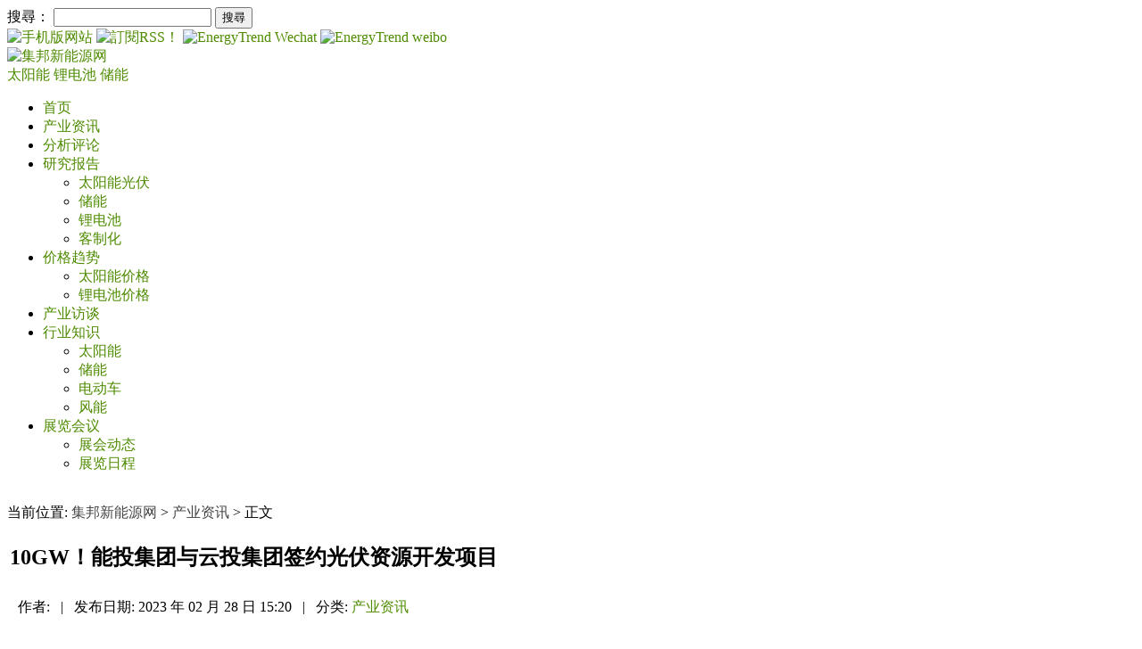

--- FILE ---
content_type: text/html; charset=UTF-8
request_url: https://www.energytrend.cn/news/20230228-121822.html
body_size: 13837
content:
<!DOCTYPE html>
<head>
	            <meta http-equiv="Content-Type" content="text/html; charset=utf-8">
        <title>10GW！能投集团与云投集团签约光伏资源开发项目_集邦新能源网</title>
        <meta name="keywords" content="光伏并网,光伏装机容量,光伏项目">
        <meta name="description" content="2月27日，能投集团与云投集团共同举办1000万千瓦光伏资源开发建设合作签约仪式。由能投集团所属绿能集团与云投集团组建的云南绿能新能源开发有限公司作为签约主体，与楚雄、文山、曲靖、西双版纳、临沧、怒江、保山等7个州市签署战略合作协议，首批总装机容量400万千瓦的64个项目力争年内开工、年内建成、年内..." />
        <link rel="shortcut icon" href="/favicon.ico" />
        <link rel="alternate" type="application/rss+xml" title="集邦新能源网-RSS" href="/rss.xml">
        <link rel="stylesheet" href="/wp-content/themes/twentytwelve/style.css" type="text/css">
    	<meta name="applicable-device" content="pc">

        
        	
		
    
    

                        <link rel="alternate" media="only screen and (max-width: 640px)" href="https://m.energytrend.cn/news/20230228-121822.html"/>
            <meta name="mobile-agent" content="format=html5;url=https://m.energytrend.cn/news/20230228-121822.html" />
            
    	
	<script async src="https://pagead2.googlesyndication.com/pagead/js/adsbygoogle.js?client=ca-pub-1991057826427406" crossorigin="anonymous"></script>

    <!-- 載入Jquery -->
    <script src="https://www.energytrend.cn/wp-content/themes/twentytwelve/js/jquery-3.2.1.min.js"></script>
    <script type="text/javascript">
        getUserHeader();
        /*
         * 取得使用者header
         * @return [type] [description]
         */
        function getUserHeader()
        {
            $.ajax({
                url: "/user/header",
                success: function(data){
                    $('#user_header').html(data);
                },
                error: function(xhr,status,error){
                    console.log(error);
                }
            });
        }
    </script>
	
	<!--GAM-->
         <script async src="https://securepubads.g.doubleclick.net/tag/js/gpt.js" crossorigin="anonymous"></script>
    <script>
        window.googletag = window.googletag || {cmd: []};
        googletag.cmd.push(function() {
            googletag.defineSlot('/23101350658/ET_CN_PC_All_H1_728x90', [728, 90], 'div-gpt-ad-1723192592557-0').setCollapseEmptyDiv(true).addService(googletag.pubads());
            googletag.defineSlot('/23101350658/ET_CN_PC_All_H2_300x250', [300, 250], 'div-gpt-ad-1723192629151-0').setCollapseEmptyDiv(true).addService(googletag.pubads());
            googletag.defineSlot('/23101350658/ET_CN_PC_IDX_H3_300x50', [300, 50], 'div-gpt-ad-1723192652047-0').setCollapseEmptyDiv(true).addService(googletag.pubads());
            googletag.defineSlot('/23101350658/ET_CN_PC_IDX_H4_300x50', [300, 50], 'div-gpt-ad-1723192673825-0').setCollapseEmptyDiv(true).addService(googletag.pubads());
            googletag.defineSlot('/23101350658/ET_CN_PC_H5_300x168', [300, 168], 'div-gpt-ad-1723192695116-0').setCollapseEmptyDiv(true).addService(googletag.pubads());
            googletag.defineSlot('/23101350658/ET_CN_PC_L01_150x75', [150, 75], 'div-gpt-ad-1723192717863-0').setCollapseEmptyDiv(true).addService(googletag.pubads());
            googletag.defineSlot('/23101350658/ET_CN_PC_L02_150x75', [150, 75], 'div-gpt-ad-1723192750367-0').setCollapseEmptyDiv(true).addService(googletag.pubads());
            googletag.defineSlot('/23101350658/ET_CN_PC_L03_150x75', [150, 75], 'div-gpt-ad-1723192771307-0').setCollapseEmptyDiv(true).addService(googletag.pubads());
            googletag.defineSlot('/23101350658/ET_CN_PC_L04_150x75', [150, 75], 'div-gpt-ad-1723192792288-0').setCollapseEmptyDiv(true).addService(googletag.pubads());
            googletag.defineSlot('/23101350658/ET_CN_PC_L05_150x75', [150, 75], 'div-gpt-ad-1723192812420-0').setCollapseEmptyDiv(true).addService(googletag.pubads());
            googletag.defineSlot('/23101350658/ET_CN_PC_L06_150x75', [150, 75], 'div-gpt-ad-1723192833573-0').setCollapseEmptyDiv(true).addService(googletag.pubads());
            googletag.defineSlot('/23101350658/ET_CN_PC_L07_150x75', [150, 75], 'div-gpt-ad-1723192856708-0').setCollapseEmptyDiv(true).addService(googletag.pubads());
            googletag.defineSlot('/23101350658/ET_CN_PC_L08_150x75', [150, 75], 'div-gpt-ad-1723192878329-0').setCollapseEmptyDiv(true).addService(googletag.pubads());
            googletag.defineSlot('/23101350658/ET_CN_PC_L09_150x75', [150, 75], 'div-gpt-ad-1723192899178-0').setCollapseEmptyDiv(true).addService(googletag.pubads());
            googletag.defineSlot('/23101350658/ET_CN_PC_L10_150x75', [150, 75], 'div-gpt-ad-1723192920211-0').setCollapseEmptyDiv(true).addService(googletag.pubads());
            googletag.defineSlot('/23101350658/ET_CN_PC_L11_150x75', [150, 75], 'div-gpt-ad-1723192943530-0').setCollapseEmptyDiv(true).addService(googletag.pubads());
            googletag.defineSlot('/23101350658/ET_CN_PC_L12_150x75', [150, 75], 'div-gpt-ad-1723192963416-0').setCollapseEmptyDiv(true).addService(googletag.pubads());
            googletag.defineSlot('/23101350658/ET_CN_PC_Contact_Bottom01_728x90', [728, 90], 'div-gpt-ad-1759197818208-0').setCollapseEmptyDiv(true).addService(googletag.pubads());
            googletag.pubads().enableSingleRequest();
            googletag.enableServices();
        });
    </script>
</head>

<body>

<div id="page" class="hfeed site">
    <header id="masthead" class="site-header" role="banner">
        <!--   最頂層    -->
        <div class="tipbar">
            <div class="tip">
                <form role="search" method="get" id="searchform" action="/">
                    <div class="search"><label class="screen-reader-text" for="s">搜尋：</label>
                        <input type="text" value="" name="s" id="s" />
                        <input type="submit" id="searchsubmit" value="搜尋" />
                    </div>
                </form>
                <a href="//m.energytrend.cn" target="_blank" rel="nofollow">
                    <img class="social" src="/wp-content/themes/twentytwelve/images/phone.gif" width="24" height="24" title="手机版网站" alt="手机版网站">
                </a>
                <!-- 增加RSS by Nick 20161216 -->
                <a href="/rss.xml" target="_blank" rel="nofollow">
                    <img class="social" src="/wp-content/themes/twentytwelve/images/btn_color_rss_24x24.gif" title="訂閱RSS！" alt="訂閱RSS！"/>
                </a>
                <a href="/wechat" target="_blank" rel="nofollow">
                    <img class="social" src="/wp-content/themes/twentytwelve/images/icon_wechat.gif" width="24" height="24" title="EnergyTrend Wechat" alt="EnergyTrend Wechat">
                </a>
                <a href="//weibo.com/energytrend" target="_blank" rel="nofollow">
                    <img class="social" src="/wp-content/themes/twentytwelve/images/icon_weibo.png" width="24" height="24" title="weibo" alt="EnergyTrend weibo">
                </a>
                <div id="user_header"></div>
            </div>
        </div>

        <!--- Logo   -->
        <hgroup>
            <div class="logobar">
                <a class="float-left" href="/" title="集邦新能源网" rel="home">
                    <img src="/wp-content/themes/twentytwelve/images/logo.svg" alt="集邦新能源网" title="集邦新能源网" width="282" height="65" >
                </a>
                <div class="icon-bg"><!--ET-104 將電動車(ev)隱藏更換為儲能(storage)並把儲能與鋰電池的文章分開搜尋 @Maxwu-->
                        <a href="/solars/" title="太阳能光伏产业" rel="home" class="menu-pv">
                            太阳能
                        </a>
                        <a href="/battery/" title="锂电池产业" rel="home" class="menu-battery">
                            锂电池
                        </a>
                        <a href="/storage/" title="储能产业" rel="home" class="menu-ev">
                            储能
                        </a>
                    </div>
                    <div id="ADTOP">
                                                </div>
                </div>
                <div id="ADTOP">
                                    </div>
            </div>
        </hgroup>

        <nav id="site-navigation" class="main-navigation" role="navigation">
            <div class="logobar">
                <div class="menu-menu-1-container"><ul id="menu-menu-1" class="nav-menu"><li id="menu-item-16157" class="menu-item menu-item-type-custom menu-item-object-custom menu-item-16157"><a href="/">首页</a></li>
<li id="menu-item-16152" class="menu-item menu-item-type-taxonomy menu-item-object-category current-post-ancestor current-menu-parent current-post-parent menu-item-16152"><a target="_blank" rel="noopener" href="https://www.energytrend.cn/news/">产业资讯</a></li>
<li id="menu-item-16154" class="menu-item menu-item-type-taxonomy menu-item-object-category menu-item-16154"><a target="_blank" rel="noopener" href="https://www.energytrend.cn/research/">分析评论</a></li>
<li id="menu-item-95442" class="menu-item menu-item-type-taxonomy menu-item-object-category menu-item-has-children menu-item-95442"><a target="_blank" rel="noopener" href="https://www.energytrend.cn/miservice/">研究报告</a>
<ul class="sub-menu">
	<li id="menu-item-101474" class="menu-item menu-item-type-custom menu-item-object-custom menu-item-101474"><a target="_blank" rel="noopener" href="/miservice/solars.html">太阳能光伏</a></li>
	<li id="menu-item-101475" class="menu-item menu-item-type-custom menu-item-object-custom menu-item-101475"><a target="_blank" rel="noopener" href="/miservice/energy-storage.html">储能</a></li>
	<li id="menu-item-107609" class="menu-item menu-item-type-custom menu-item-object-custom menu-item-107609"><a href="/miservice/battery-ev.html">锂电池</a></li>
	<li id="menu-item-101476" class="menu-item menu-item-type-custom menu-item-object-custom menu-item-101476"><a target="_blank" rel="noopener" href="/miservice/customize.html">客制化</a></li>
</ul>
</li>
<li id="menu-item-16153" class="menu-item menu-item-type-taxonomy menu-item-object-category menu-item-has-children menu-item-16153"><a target="_blank" rel="noopener" href="https://www.energytrend.cn/pricequotes/">价格趋势</a>
<ul class="sub-menu">
	<li id="menu-item-16159" class="menu-item menu-item-type-custom menu-item-object-custom menu-item-16159"><a target="_blank" rel="noopener" href="/solar-price.html">太阳能价格</a></li>
	<li id="menu-item-16160" class="menu-item menu-item-type-custom menu-item-object-custom menu-item-16160"><a target="_blank" rel="noopener" href="/battery-price.html">锂电池价格</a></li>
</ul>
</li>
<li id="menu-item-16151" class="menu-item menu-item-type-taxonomy menu-item-object-category menu-item-16151"><a target="_blank" rel="noopener" href="https://www.energytrend.cn/interview/">产业访谈</a></li>
<li id="menu-item-16161" class="menu-item menu-item-type-custom menu-item-object-custom menu-item-has-children menu-item-16161"><a target="_blank" rel="noopener" href="/knowledge/">行业知识</a>
<ul class="sub-menu">
	<li id="menu-item-16162" class="menu-item menu-item-type-custom menu-item-object-custom menu-item-16162"><a target="_blank" rel="noopener" href="/knowledge/solar.html">太阳能</a></li>
	<li id="menu-item-16163" class="menu-item menu-item-type-custom menu-item-object-custom menu-item-16163"><a target="_blank" rel="noopener" href="/knowledge/battery.html">储能</a></li>
	<li id="menu-item-16164" class="menu-item menu-item-type-custom menu-item-object-custom menu-item-16164"><a target="_blank" rel="noopener" href="/knowledge/ev.html">电动车</a></li>
	<li id="menu-item-16165" class="menu-item menu-item-type-custom menu-item-object-custom menu-item-16165"><a target="_blank" rel="noopener" href="/knowledge/windenergy.html">风能</a></li>
</ul>
</li>
<li id="menu-item-16156" class="menu-item menu-item-type-taxonomy menu-item-object-category menu-item-has-children menu-item-16156"><a target="_blank" rel="noopener" href="https://www.energytrend.cn/event/">展览会议</a>
<ul class="sub-menu">
	<li id="menu-item-16155" class="menu-item menu-item-type-taxonomy menu-item-object-category menu-item-16155"><a target="_blank" rel="noopener" href="https://www.energytrend.cn/show-report/">展会动态</a></li>
	<li id="menu-item-16166" class="menu-item menu-item-type-custom menu-item-object-custom menu-item-16166"><a target="_blank" rel="noopener" href="/event/list.html">展览日程</a></li>
</ul>
</li>
</ul></div>            </div>
        </nav>
    </header>
    <!-- #masthead -->
</div>


<div id="main" class="wrapper">

<!-- add by Shian 2017-06-08 -->
<style>
    a:link, a:visited, a:active {
        color: #4e8b00;
        text-decoration: none;
    }
    a.lang{
        background-color: #666;
        color: #FFF;
        margin-top: 3px;
        padding: 1px;
        font-size: 15px;
        margin-right: 6px;
        display: inline-block;
    }
    a.login-bar{
        padding: 3px 4px;
        margin: 3px;
        color: #ffffff;
        background-color: #7daf08;
    }
    a.login-name{
        margin: 6px;
    }
</style>

<div id="single" class="logobar">
	<div id="primary" class="site-content">
		<div id="content" role="main">
			<!-- /23101350658/ET_CN_PC_All_H1_728x90 -->
            <div id='div-gpt-ad-1723192592557-0' style='min-width: 728px; min-height: 90px;'>
                <script>
                    googletag.cmd.push(function() { googletag.display('div-gpt-ad-1723192592557-0'); });
                </script>
            </div>
            <br/>

							当前位置: <a style="color:#444444;" href="/">集邦新能源网</a> > <a style="color:#444444;" href="/news/">产业资讯</a> > 正文
						<div class="newstop"></div>
			
				


<article id="post-121822" class="post-121822 post type-post status-publish format-standard has-post-thumbnail hentry category-news tag-2338 tag-10851 tag-10915">

    <div class="content">
        
        <!-- 文章 header -->
        <header class="entry-header">
            <table>
                <tr> <!-- 文章標題 -->
                    <td class="maintitle">
                        <h1 class="entry-title">
			<!--
                            <a href="https://www.energytrend.cn/news/20230228-121822.html" title="10GW！能投集团与云投集团签约光伏资源开发项目" rel="bookmark">
                                10GW！能投集团与云投集团签约光伏资源开发项目                            </a>
			-->
                        	10GW！能投集团与云投集团签约光伏资源开发项目                        </h1>
                    </td>
                </tr>
                <tr> <!-- 文章相關資訊 -->
                    <td style="padding:7px 0;position:relative;">
                        <span class="head" style="margin-left:10px;">作者:</span>
                        <span class="body"></span>
                        <span style="padding:0 8px;">|</span>
                        <span class="head">发布日期:</span>
                        <span class="body newsdate">2023 年 02 月 28 日 15:20 </span>
                        <span style="padding:0 8px;">|</span>
                        <span class="head">分类:</span>
                        <span class="body">
                                                                                                                                    <a title="更多产业资讯分類文章" 
                                        href="https://www.energytrend.cn/news/">
                                        产业资讯                                    </a>
                                                                                                                        </span>
                                                <span class="body" id="edlink" style="display:none">
                            <a class="edit" href="/wp-admin/post.php?action=edit&post=121822">Edit</a>
                        </span>
                                            </td>
                </tr>
            </table>
        </header>

        <!-- 分隔線 -->
        <div>
            <img src="/wp-content/themes/twentytwelve/images/title_bar.gif" width="650px" height="4" style="width:100%;">
        </div>

                    <!-- 文章內容 -->
            <div class="entry-content">
                
                <div class="indent">
                    
                    <p>2月27日，能投集团与云投集团共同举办1000万千瓦光伏资源开发建设合作签约仪式。由能投集团所属绿能集团与云投集团组建的云南绿能新能源开发有限公司作为签约主体，与楚雄、文山、曲靖、西双版纳、临沧、怒江、保山等7个州市签署战略合作协议，首批总装机容量400万千瓦的64个项目力争年内开工、年内建成、年内并网。该项目总投资近500亿元，全容量投产后年发电量约130亿千瓦时，可减少二氧化碳排放1010万吨。省政府副秘书长、省国资委党委书记、主任黄小荣，省国资委党委委员、副主任谢曙光，省能源局党组成员、副局长乔国新，能投集团党委书记、董事长胡均，云投集团党委书记、董事长邱录军等出席仪式，能投集团总裁谢一华主持仪式。</p> <p><img decoding="async" fetchpriority="high" class="aligncenter size-full wp-image-121824" src="https://img.energytrend.cn/wp-content/uploads/2023/02/能投集团与云投集团签约光伏资源开发项目.jpg" alt="10GW！能投集团与云投集团签约光伏资源开发项目" width="640" height="425" /></p> <p><strong>签约仪式</strong></p> <p>黄小荣代表省政府、省国资委对合作协议的成功签约表示热烈祝贺。他表示，能源是全省经济社会发展的基础和重要支撑，省委、省政府高度重视、立足长远、统筹谋划全省能源产业发展。能投集团、云投集团牢记践行“能源的饭碗必须端在自己手里”，认真贯彻落实省委、省政府关于能源产业发展的决策部署，1000万千瓦光伏项目正式签署投资开发合作协议标志着全省能源产业发展取得新的重大进展，绿色能源合理有序开发取得新的重大突破。希望能投集团、云投集团进一步加强协同联动，系统谋划项目建设，细化方案措施，优化建设时序，提高建设管理能力，加快推进前期工作，尽快实现项目开工建成投产。</p> <p>胡均表示：由能投集团统筹推进1000万千瓦光伏资源开发建设，是省委、省政府和省国资委支持能投集团做强做优绿色能源产业、勇担云南绿色能源产业发展主力军的重大部署。1000万千瓦光伏项目的签约落地，对逐步缓解全省电力供需紧张形势、加快省属企业新能源产业发展、促进地方经济社会发展具有重要现实意义。能投集团将深入践行“国之大者”，端牢“能源饭碗”，主动扛起能源保供重任，按照“谋划一批、签约一批、落地一批”原则，严守国土规划红线、生态保护底线、资源利用上线，加强与各州市相关部门的协调配合，高位统筹推动项目早建成、早投产、早见效，为全省经济社会高质量发展贡献国企力量。</p> <p>邱录军表示：云投集团始终坚决贯彻落实省委、省政府重大战略部署，主动融入全省发展大局，本次合作协议的签署是云投集团融入现代产业体系构建、加大实体产业培育的重要举措。云投集团将充分调动资金、管理、技术、人才等方面的优势资源，与能投集团及各州市政府通力合作、紧密协同，在光伏资源开发、落实“双碳”目标等领域创新合作模式，加快全省光伏电站建设，构建互利共赢的新局面，支撑全省绿色能源优势产业发展，保障全省能源安全，为云南省经济社会发展贡献力量。</p> <p>乔国新表示：1000万千瓦光伏项目资源的落地是全省能源领域共同深入贯彻习近平总书记关于能源工作系列重要批示指示精神，全面落实“四个革命、一个合作”能源安全新战略及省委“3815”战略发展目标和绿色能源强省建设的具体行动，也是各方勠力同心、携手共赢、推动全省能源行业高质量发展的重要举措。省能源局与各州市能源局将持续服务好能投集团、云投集团，高效统筹全省光伏资源开发，加强与各州市相关部门的协调和要素保障部门的协同，做深、做实、做细项目前期工作和入库工作，认真落实好项目的精准推进，全力以赴推动项目尽快落地投产。</p> <p>来源：云南省能源投资集团</p>                 </div>

                            </div>
            </div>
</article>
<!-- #post -->
<script>
    jQuery.post('/wp-admin/admin-ajax.php', {
        'action': 'check_editor_cookie'
    }, function(data) {
        if (data['status'] == "1")
            jQuery('#edlink').show();
    }, 'json');
</script>

<script type="text/javascript">
    var defaultImgPath = "/wp-content/themes/twentytwelve/images/space_default.gif";

    //your code to be executed after 1 second
    $("div.indent img").one("load", function() {
        // do stuff
    }).each(function() {
        if(this.src.includes(defaultImgPath)){
            $(this).attr('width', 0);             // 寬度變 0
            $(this).attr('height', 0);            // 高度變 0
        }
    });
</script>
	          <!-- 文章分享、在線投稿、轉寄、列印、關鍵字 -->
	          	<div class="content_rss" style="clear:both;">
	            	<!--<img alt="announcements" src="/announcements_icon.gif" style="vertical-align: middle;">
	            	<a href="/announcements" target="_blank" rel="nofollow">在线投稿</a>&nbsp;&nbsp;&nbsp;&nbsp;-->
					<!-- AddToAny BEGIN -->
					<div id="ckepop" style="float: left; width:100px; ">
                        <a class="a2a_dd" href="//www.addtoany.com/share" target="_blank" rel="nofollow">
                        	<img src="/wp-content/themes/twentytwelve/images/share_icon.jpg" width="88" height="24" border="0" alt="Share">
                        </a>
                    	<script>
                        	var a2a_config = a2a_config || {};
                            a2a_config.locale = "zh-CN";
                            a2a_config.num_services = 6;
                        </script>
                        <script async="" src="//static.addtoany.com/menu/page.js"></script>
                    </div>
					<!-- AddToAny END -->

	            	<!-- 關鍵字(限制在5個關鍵字, 太多會跑版) -->
	            	<div class="taglink">
	            		<a href="https://www.energytrend.cn/taxonomy/term/2338/" rel="tag">光伏并网</a>   <a href="https://www.energytrend.cn/taxonomy/term/10851/" rel="tag">光伏装机容量</a>   <a href="https://www.energytrend.cn/taxonomy/term/10915/" rel="tag">光伏项目</a>	            	</div>
	          	</div>
			
				<!-- 免責聲明_molly_201903 -->
				<div class="content_disclaimer">
                    <span>【免责声明】</span>
                    <ul>
                        <li>1、EnergyTrend-集邦新能源网」包含的内容和信息是根据公开资料分析和演释，该公开资料，属可靠之来源搜集，但这些分析和信息并未经独立核实。本网站有权但无此义务，改善或更正在本网站的任何部分之错误或疏失。</li>
                        <li>2、任何在「EnergyTrend-集邦新能源网」上出现的信息（包括但不限于公司资料、资讯、研究报告、产品价格等），力求但不保证数据的准确性，均只作为参考，您须对您自主决定的行为负责。如有错漏，请以各公司官方网站公布为准。</li>
                        <li>3、「EnergyTrend-集邦新能源网」信息服务基于"现况"及"现有"提供，网站的信息和内容如有更改恕不另行通知。</li>
                        <li>4、「EnergyTrend-集邦新能源网」尊重并保护所有使用用户的个人隐私权，您注册的用户名、电子邮件地址等个人资料，非经您亲自许可或根据相关法律、法规的强制性规定，不会主动地泄露给第三方。</li>
                    </ul>
                </div>
				<div class="content_disclaimer">
                    <span>【版权声明】</span>
                    <ul>
                        <li>「EnergyTrend-集邦新能源网」所刊原创内容之著作权属于「EnergyTrend-集邦新能源网」网站所有，未经本站之同意或授权，任何人不得以任何形式重制、转载、散布、引用、变更、播送或出版该内容之全部或局部，亦不得有其他任何违反本站著作权之行为。</li>
                    </ul>
                </div>	
				<!-- 免責聲明_molly_201903 -->
			
			

				<!-- 前後一頁相關文章 -->
								<div class="content_next">
					<nav class="nav-single set_text">
						<h3 class="assistive-text">Post navigation</h3>
						<!-- 前一篇文章 -->
												<span class="nav-previous">
							<a href="https://www.energytrend.cn/news/20230228-121803.html">
								<div class="row">
								   <div class="col-1 col-lg-1 col-md-1"><span class="meta-nav">←</span></div>
								   <div class="col-11 col-lg-11 col-md-11 p_line-height">又签59亿元！左手长单，右手扩产 上机数控光伏赛道“狂飙”</div>
									
								</div>
							</a>
						</span>
												<!-- 下一篇文章 -->
												<span class="nav-next">
							<a href="https://www.energytrend.cn/news/20230228-121823.html">
								<div class="row">
									 <div class="col-11 col-lg-11 col-md-11 p_line-height">总投资30亿！光伏玻璃巨头福莱特延伸布局碲化镉薄膜电池项目</div>
									 <div class="col-1 col-lg-1 col-md-1"><span class="meta-nav">→</span></div>
								</div>	
								
								
							</a>
						</span>
											</nav>
				</div>
				
<div id="comments" class="comments-area">

	
	
	
</div><!-- #comments .comments-area -->			 <!-- end of the loop. -->
			
			
			<!-- 相关推荐_Donna_20221124 -->
						<div class="article">
				<div id="tit">
					<div class="title"><span>相关推荐</span></div>
	          	</div>
															<div class="content img_line">
							<div class="entry-content_line ">
								<div class="img_frame">
									<a href="https://www.energytrend.cn/news/20251231-146325.html" title="干货满满！ETS 2026光储产业格局与发展趋势线上研讨会圆满举行！" target="_blank">
										<div class="img"><img width="300" height="175" src="https://img.energytrend.cn/wp-content/uploads/2025/12/光伏装机1-624x242.png" class="attachment-medium size-medium wp-post-image" alt="" style=""></div>
									</a>	
								</div>
								<div class="rightifo">
									<a href="https://www.energytrend.cn/news/20251231-146325.html" title="干货满满！ETS 2026光储产业格局与发展趋势线上研讨会圆满举行！" target="_blank">
										<h3 class="line-topic-h3">干货满满！ETS 2026光储产业格局与发展趋势线上研讨会圆满举行！</h3>
									</a>	
									<p class="line-topic-p">发布日期: 2025 年 12 月 31 日 14:26&nbsp;  
																					|&nbsp; 关键字: <a href="https://www.energytrend.cn/taxonomy/term/11488/" rel="tag">储能产品</a>,  <a href="https://www.energytrend.cn/taxonomy/term/10851/" rel="tag">光伏装机容量</a>																			</p>
								</div>
							</div>
						</div>
											<div class="content img_line">
							<div class="entry-content_line ">
								<div class="img_frame">
									<a href="https://www.energytrend.cn/news/20251211-146178.html" title="厦门分布式光伏+储能项目正式落地" target="_blank">
										<div class="img"><img width="300" height="175" src="https://img.energytrend.cn/wp-content/uploads/2021/04/拍信素材-192731674-xl-624x360.jpg" class="attachment-medium size-medium wp-post-image" alt="" style=""></div>
									</a>	
								</div>
								<div class="rightifo">
									<a href="https://www.energytrend.cn/news/20251211-146178.html" title="厦门分布式光伏+储能项目正式落地" target="_blank">
										<h3 class="line-topic-h3">厦门分布式光伏+储能项目正式落地</h3>
									</a>	
									<p class="line-topic-p">发布日期: 2025 年 12 月 11 日 16:57&nbsp;  
																					|&nbsp; 关键字: <a href="https://www.energytrend.cn/taxonomy/term/10806/" rel="tag">储能项目</a>,  <a href="https://www.energytrend.cn/taxonomy/term/10915/" rel="tag">光伏项目</a>																			</p>
								</div>
							</div>
						</div>
											<div class="content img_line">
							<div class="entry-content_line ">
								<div class="img_frame">
									<a href="https://www.energytrend.cn/news/20251205-146125.html" title="又一玩家离场！天洋新材终止两大光伏项目，并计划退出光伏胶膜业务" target="_blank">
										<div class="img"><img width="300" height="175" src="https://img.energytrend.cn/wp-content/uploads/2021/05/拍信素材-13852226-l-624x418.jpeg" class="attachment-medium size-medium wp-post-image" alt="" style=""></div>
									</a>	
								</div>
								<div class="rightifo">
									<a href="https://www.energytrend.cn/news/20251205-146125.html" title="又一玩家离场！天洋新材终止两大光伏项目，并计划退出光伏胶膜业务" target="_blank">
										<h3 class="line-topic-h3">又一玩家离场！天洋新材终止两大光伏项目，并计划退出光伏胶膜业务</h3>
									</a>	
									<p class="line-topic-p">发布日期: 2025 年 12 月 05 日 17:02&nbsp;  
																					|&nbsp; 关键字: <a href="https://www.energytrend.cn/taxonomy/term/10915/" rel="tag">光伏项目</a>																			</p>
								</div>
							</div>
						</div>
											<div class="content img_line">
							<div class="entry-content_line ">
								<div class="img_frame">
									<a href="https://www.energytrend.cn/news/20251118-145968.html" title="1500MW！山东电建三公司签约阿联酋绿色能源新项目" target="_blank">
										<div class="img"><img width="300" height="175" src="https://img.energytrend.cn/wp-content/uploads/2021/08/拍信素材-148763799-xl-624x416.jpg" class="attachment-medium size-medium wp-post-image" alt="" style=""></div>
									</a>	
								</div>
								<div class="rightifo">
									<a href="https://www.energytrend.cn/news/20251118-145968.html" title="1500MW！山东电建三公司签约阿联酋绿色能源新项目" target="_blank">
										<h3 class="line-topic-h3">1500MW！山东电建三公司签约阿联酋绿色能源新项目</h3>
									</a>	
									<p class="line-topic-p">发布日期: 2025 年 11 月 18 日 14:37&nbsp;  
																					|&nbsp; 关键字: <a href="https://www.energytrend.cn/taxonomy/term/10915/" rel="tag">光伏项目</a>																			</p>
								</div>
							</div>
						</div>
											<div class="content img_line">
							<div class="entry-content_line ">
								<div class="img_frame">
									<a href="https://www.energytrend.cn/news/20251113-145884.html" title="宁德时代90MWh项目全容量并网" target="_blank">
										<div class="img"><img width="300" height="175" src="https://img.energytrend.cn/wp-content/uploads/2021/04/拍信素材-8292396-xl-624x416.jpeg" class="attachment-medium size-medium wp-post-image" alt="" style=""></div>
									</a>	
								</div>
								<div class="rightifo">
									<a href="https://www.energytrend.cn/news/20251113-145884.html" title="宁德时代90MWh项目全容量并网" target="_blank">
										<h3 class="line-topic-h3">宁德时代90MWh项目全容量并网</h3>
									</a>	
									<p class="line-topic-p">发布日期: 2025 年 11 月 13 日 16:04&nbsp;  
																					|&nbsp; 关键字: <a href="https://www.energytrend.cn/taxonomy/term/10915/" rel="tag">光伏项目</a>,  <a href="https://www.energytrend.cn/taxonomy/term/10589/" rel="tag">宁德时代</a>																			</p>
								</div>
							</div>
						</div>
												</div>
			
			<!-- 相关推荐_Donna_20221124 -END-->
		</div><!-- #content -->
	</div><!-- #primary -->
<style>
	.widget_views li{
	    margin: 0;
	    list-style: none;
	    position: relative;
	    padding: 8px 5px;
	    border-bottom: dotted 1px #ccc;
	}
	.widget_views .pop-cl{
		clear: both;
	    display: block;
	}
	.widget_views ul li img {
	    margin: 0;
	    float: left;
	    height: auto;
	    max-width: 65px;
	    margin-right: 10px;
	}
	.widget_views li:hover{
		background-color: #F5F5F5;
	}
	.widget-area .widget {
	    margin-top: 0;
	    padding: 0;
	}

	div.textwidget div.content {
		background: url(/wp-content/themes/twentytwelve/images/sideright_bg.gif) repeat-x top;
	    margin-bottom: 15px;
	    margin-top: 10px;
	}
	div.textwidget div.content div.title {
	    line-height: 32px;
	    height: 32px;
	    color: #000;
	    font-size: 14px;
	    font-weight: bold;
	    margin-left: 8px;
	    margin-bottom: 8px;
	}
	div.textwidget div.content div.morelink {
	    float: right;
	    font-size: 12px;
	    font-weight: 100;
	    margin: 0px 3px 0 0;
	}
	div.textwidget div.content div.img {
	    margin: 0px 10px 0px 0;
	    float: left;
	}
	div.textwidget div.content span {
    	font-size: 14px;
    	font-weight: bold;
	}
	div.textwidget div.content p {
    	font-size: 12px;
	}
</style>

	<div id="secondary" class="widget-area" role="complementary">
		<aside id="text-9" class="widget widget_text">			<div class="textwidget"><!--H2廣告版位-->
<!-- /23101350658/ET_CN_PC_All_H2_300x250 -->
<div id='div-gpt-ad-1723192629151-0' style='min-width: 300px; min-height: 250px;'>
  <script>
    googletag.cmd.push(function() { googletag.display('div-gpt-ad-1723192629151-0'); });
  </script>
</div></div>
		</aside><aside id="text-2" class="widget widget_text">			<div class="textwidget"><!--太陽能價格按鈕-->
<div class="banner"><a href="/solar-price.html" target="_blank" rel="noopener"><img src="/wp-content/themes/twentytwelve/images/price_solar.jpg" alt="太陽能價格" title="太陽能價格"></a></div></div>
		</aside><aside id="text-3" class="widget widget_text">			<div class="textwidget"><!--鋰電池價格按鈕-->
<div class="banner"><a href="/battery-price.html" target="_blank" rel="noopener"><img src="/wp-content/themes/twentytwelve/images/price_battery.jpg" alt="鋰電池價格" title="鋰電池價格"></a></div></div>
		</aside><aside id="text-26" class="widget widget_text">			<div class="textwidget"><!--儲能電子報banner-->
<!--<div class="banner"><a href="/newsletter/2370" target="_blank" rel="noopener"><img src="/wp-content/themes/twentytwelve/images/ET_Market-Report_BESS_CN_20200311.jpg"></a></div>-->
</div>
		</aside><aside id="text-4" class="widget widget_text">			<div class="textwidget"><!--鋰電池應用報告按鈕-->
<!--<div class="banner"><a href="/newsletter/2238" target="_blank" rel="noopener"><img src="/wp-content/themes/twentytwelve/images/ET_Market-Report_EV_CN_20200311.jpg"></a></div>--></div>
		</aside><aside id="text-5" class="widget widget_text">			<div class="textwidget">
<div class="content">
    <div class="title">价格趋势
        <div class="morelink">‧<a href="/pricequotes/">更多</a></div>
    </div>
    <div class="img">
        <a href="https://www.energytrend.cn/pricequotes/20260115-146415.html" title="硅料跌破60元预期增强，电池组件受成本强力支撑（1.14光伏价格）" target="_blank" rel="noopener">
            <img width="69" height="69" src="https://img.energytrend.cn/wp-content/uploads/2020/11/演示文稿1-150x150.png" class="attachment-110x69 size-110x69 wp-post-image" alt="" decoding="async" loading="lazy" />        </a>
    </div>
    <h3>
        <a href="https://www.energytrend.cn/pricequotes/20260115-146415.html" title="硅料跌破60元预期增强，电池组件受成本强力支撑（1.14光伏价格）" target="_blank" rel="noopener"> 硅料跌破60元预期增强，电池组件受成本强力支撑（1.14光伏价格）</a>
    </h3>
    <p>多晶硅供给端：当前硅料库存已突破50万吨大关，且仍处于累库通道。由于企业原有“反内卷”限产措施失效，叠加贸易商抛货增多，市场实际供应持续过剩。需求端：终端需求大幅下滑，成...<a class="detail" href="https://www.energytrend.cn/pricequotes/20260115-146415.html" target="_blank" rel="noopener">[详内文]</a></p>
</div></div>
		</aside><aside id="text-6" class="widget widget_text">			<div class="textwidget">
<div class="content">
    <div class="title">分析评论
        <div class="morelink">‧<a href="/research/">更多</a></div>
    </div>
    <div class="img">
        <a href="https://www.energytrend.cn/research/20260116-146456.html" title="参展、签单，阳光电源/晶澳/天合等近20家中企掘金中东市场" target="_blank" rel="noopener">
            <img width="69" height="69" src="https://img.energytrend.cn/wp-content/uploads/2021/04/拍信素材-225342908-l-150x150.jpeg" class="attachment-110x69 size-110x69 wp-post-image" alt="太阳能光伏" decoding="async" loading="lazy" />        </a>
    </div>
    <h3>
        <a href="https://www.energytrend.cn/research/20260116-146456.html" title="参展、签单，阳光电源/晶澳/天合等近20家中企掘金中东市场" target="_blank" rel="noopener"> 参展、签单，阳光电源/晶澳/天合等近20家中企掘金中东市场 </a>
    </h3>
    <p>集邦光储光储获悉，1月13日至15日，2026年中东世界未来能源峰会（WFES2026）在阿布扎比国家会展中心举办，晶澳储能、天合储能、东方日升、比亚迪储能、阳光电源、海...<a class="detail" href="https://www.energytrend.cn/research/20260116-146456.html" target="_blank" rel="noopener">[详内文]</a></p>
</div></div>
		</aside><aside id="text-8" class="widget widget_text">			<div class="textwidget"><!-- <a href="/announcements" target="_blank" rel="noopener"><img src="/wp-content/themes/twentytwelve/images/btn_announcements.png" width="145" height="37" alt="在线投稿" title="在线投稿"></a> -->
<a href="/wechat" target="_blank" rel="noopener"><img src="/wp-content/themes/twentytwelve/images/btn_wechat.png" width="145" height="37" alt="加入微信" title="加入微信"></a>
<a href="/miservice/" target="_blank" rel="noopener"><img src="/wp-content/themes/twentytwelve/images/report_solar.png" width="145" height="37" alt="光伏报告" title="光伏报告"></a>
<!-- <a href="/miservice/" target="_blank" rel="noopener"><img src="/wp-content/themes/twentytwelve/images/report_battery.png" width="145" height="37" alt="锂电池/电动车报告" title="锂电池/电动车报告"></a>--></div>
		</aside><aside id="text-17" class="widget widget_text">			<div class="textwidget"><div id="hostArticles" class="content"><div class="title">一周信息排行榜</div><div><ul class="weeklist"><li class='li0'><span>1</span><a href='https://www.energytrend.cn/pricequotes/20260115-146415.html' title='硅料跌破60元预期增强，电池组件受成本强力支撑（1.14光伏...' target='_blank' rel="noopener">硅料跌破60元预期增强，电池组件受成本强力支撑（1.14光伏...</a></li><li class='li1'><span>2</span><a href='https://www.energytrend.cn/news/20260115-146421.html' title='募资近14亿元，阿特斯加码美国光伏储能制造...' target='_blank' rel="noopener">募资近14亿元，阿特斯加码美国光伏储能制造...</a></li><li class='li2'><span>3</span><a href='https://www.energytrend.cn/news/20260115-146423.html' title='赴港上市！又2家锂电储能企业开年冲刺港股IPO...' target='_blank' rel="noopener">赴港上市！又2家锂电储能企业开年冲刺港股IPO...</a></li><li class='li3'><span>4</span><a href='https://www.energytrend.cn/news/20260115-146419.html' title='超70GWh！宁德时代/国科能源等4企储能项目迎新进展...' target='_blank' rel="noopener">超70GWh！宁德时代/国科能源等4企储能项目迎新进展...</a></li><li class='li4'><span>5</span><a href='https://www.energytrend.cn/news/20260115-146425.html' title='博达新能埃及4GW光伏基地投产...' target='_blank' rel="noopener">博达新能埃及4GW光伏基地投产...</a></li><li class='li5'><span>6</span><a href='https://www.energytrend.cn/news/20260115-146427.html' title='晶澳/国晟/亿晶，3家光伏企业发布2025年业绩预告...' target='_blank' rel="noopener">晶澳/国晟/亿晶，3家光伏企业发布2025年业绩预告...</a></li><li class='li6'><span>7</span><a href='https://www.energytrend.cn/news/20260116-146446.html' title='阳光电源/天合储能斩获超5GWh海外储能订单...' target='_blank' rel="noopener">阳光电源/天合储能斩获超5GWh海外储能订单...</a></li><li class='li7'><span>8</span><a href='https://www.energytrend.cn/news/20260116-146448.html' title='205亿！通威太阳能注资猛增...' target='_blank' rel="noopener">205亿！通威太阳能注资猛增...</a></li><li class='li8'><span>9</span><a href='https://www.energytrend.cn/news/20260116-146450.html' title='天合、通威分别成立新公司，注资均为1000万...' target='_blank' rel="noopener">天合、通威分别成立新公司，注资均为1000万...</a></li><li class='li9'><span>10</span><a href='https://www.energytrend.cn/research/20260116-146436.html' title='12月储能招标量突破50GWh，中标超47GWh...' target='_blank' rel="noopener">12月储能招标量突破50GWh，中标超47GWh...</a></li></ul></div></div></div>
		</aside>	</div><!-- #secondary -->
</div>

<style>
	#site-generator a{
		color: #FFF;
	}
	#footer {
		float:initial;
		margin: 24px auto 0 auto;
		width: 100%;
	    clear: both;
	    font-size: 12px;
	    font-size: 0.857142857rem;
	    line-height: 2;
		background-color: #f5f6f8;
		padding: 0;
		border: none;
	}
</style>

</div><!-- logobar -->
</div><!-- #main .wrapper -->

<footer id="footer" role="contentinfo">
    <!-- 相關連結 -->
    <div style="background-color:#505050; clear:both;">
		<div class="logobar footerLinks" id="site-generator" style="text-align:center;">
    		<p>
			    <span class="footer_link" ><a href="/aboutus" rel="nofollow">关于我们</a></span>
			    <span class="footer_link"><a href="/contact" rel="nofollow">联络我们</a></span>
			    <span class="footer_link"><a href="/advertise" rel="nofollow">广告服务</a></span>
			    <span class="footer_link"><a href="/FAQ" rel="nofollow">常见问题</a></span>
			    <span class="footer_link"><a href="/terms" rel="nofollow"> 使用条款</a></span>
			    <span class="footer_link"><a href="/privacy_policy" rel="nofollow">隐私权政策</a></span>
			    <span class="footer_link"><a href="/gm_agreement" rel="nofollow">会员条款</a></span>
        	</p>
        	<div>
        		<!--<script src="https://s19.cnzz.com/stat.php?id=2689555&web_id=2689555&show=pic1" language="JavaScript"></script>-->
        		&nbsp;© 2026 EnergyTrend, a Business Division of <a href="//www.trendforce.cn/" style="color:#4e8b00" rel="nofollow">TrendForce Corp.</a> All rights reserved
        	</div>
        	<div style="bottom:40px; width:1080px;margin: 0 auto; left:5px; position: left; clear:both;text-align: center; padding-top: 15px;">
			    <a href="//www.trendforce.cn" target="_blank" class="header_link" rel="nofollow">集邦TrendForce：</a>
			    <a href="//www.dramexchange.com/" target="_blank" class="footer_link" rel="nofollow">DRAMeXchange</a>
			    <a href="//www.dramx.com/" target="_blank" class="footer_link" rel="nofollow">DRAMX China</a>
			    <a href="//www.witsview.com" target="_blank" class="footer_link" rel="nofollow">WitsView</a>
			    <a href="//www.ledinside.cn/" target="_blank" class="footer_link" rel="nofollow">LEDinside</a>
			    <a href="/" target="_blank" class="footer_link">EnergyTrend</a>
			    <a href="//www.topology.com.cn/" target="_blank" class="footer_link" rel="nofollow">拓墣</a>
			</div>
			<div style="width:300px;margin:0 auto; padding:20px 0;">
		 		<a target="_blank" href="https://www.beian.gov.cn/portal/registerSystemInfo?recordcode=44030402006441" style="display:inline-block;text-decoration:none;height:20px;line-height:20px;" rel="nofollow">
					<img src="/wp-content/themes/twentytwelve/images/unnamed.png" style="float:left;"/>
					<p style="float:left;height:20px;line-height:20px;margin: 0px 0px 0px 5px; color:#939393;">粤公网安备 44030402006441号</p>
				</a>
		 	</div>
			<div style="clear: both; text-align: center; margin-top: 5px;">
			  	<a href="http://beian.miit.gov.cn" target="_blank" rel="nofollow">粤ICP备12036366号</a>
			</div>
   		</div>
    </div> <!-- END site-generator -->
</footer><!-- #footer -->

</div><!-- #page -->

<!-- 必加, 否則 admin bar 不會顯示 -->

<div id="fb-root"></div>
<!-- Global site tag (gtag.js) - Google Analytics -->
<script async src="https://www.googletagmanager.com/gtag/js?id=G-KNTMVXJ35S"></script>
<script>
 	window.dataLayer = window.dataLayer || [];
  	function gtag(){dataLayer.push(arguments);}
  	gtag('js', new Date());

  	gtag('config', 'G-KNTMVXJ35S');
</script>

<script type="text/javascript">
	// 加入我的最愛
	$("#bookmarkme").click(function() {
		var sAgent = navigator.userAgent.toLowerCase();

	    if(getIEVersion() != -1) { // IE
	      	window.external.AddFavorite(location.href,document.title);
	   	}else if(sAgent.indexOf("firefox") != -1) { // firefox
	      	alert('您的瀏覽器不支援此功能，請按' + (navigator.userAgent.toLowerCase().indexOf('mac') != - 1 ? 'Command/Cmd' : 'CTRL') + ' + D 將此頁加到我的最愛.');
	    }else{
	    	alert('您的瀏覽器不支援此功能，請按' + (navigator.userAgent.toLowerCase().indexOf('mac') != - 1 ? 'Command/Cmd' : 'CTRL') + ' + D 將此頁加到我的最愛.');
	    }
  	});

	// 判斷 IE 版本
	function getIEVersion()
	{
	  	var rv = -1;
	  	if (navigator.appName == 'Microsoft Internet Explorer'){
	  		var ua = navigator.userAgent;
	  		var re  = new RegExp("MSIE ([0-9]{1,}[\.0-9]{0,})");
	  		if (re.exec(ua) != null)
	  			rv = parseFloat( RegExp.$1 );
	  	}else if (navigator.appName == 'Netscape'){
	  		var ua = navigator.userAgent;
	  		var re  = new RegExp("Trident/.*rv:([0-9]{1,}[\.0-9]{0,})");  //for IE 11
	  		if (re.exec(ua) != null)
	  			rv = parseFloat( RegExp.$1 );
	  	}

	  	return rv;
	}
</script>

<!-- 載入廣告 -->
<script type="text/javascript" src="//dup.baidustatic.com/js/ds.js"></script><!--Baidu聯播-->
<script src="https://www.energytrend.cn/wp-content/themes/twentytwelve/ad/comad.js?ver=20220912"></script>
<script src="https://www.energytrend.cn/wp-content/themes/twentytwelve/js/js-sdk.js"></script>


<!-- 微信分享 -->
<script type="text/javascript">
$(document).ready(function() {
	wechatConfig();
});
function wechatConfig() {
	$.ajax({
		url: '/api/wechat_getToken',
		method: "POST",
		dataType: "json",
		data: {
			url: location.href.split('#')[0],
		},
		success: function(data) {
			wx.config({
				debug: false,
				appId: data.appId,
				timestamp: data.timestamp,
				nonceStr: data.nonceStr,
				signature: data.signature,
				jsApiList: ['onMenuShareTimeline', 'onMenuShareAppMessage']
			});
			wx.ready(function() {
				//分享給微信朋友
				wx.onMenuShareAppMessage({
					title: document.title, // 分享标题
					desc: document.head.querySelector("meta[name=description]").content, // 分享描述
					link: location.href.split('#')[0], // 分享链接
					imgUrl: 'https://img.energytrend.cn/wp-content/uploads/2023/02/能投集团与云投集团签约光伏资源开发项目.jpg',
					// 分享图标 document.head.querySelector("link[rel='shortcut icon']").href  // 分享图标
					type: 'link', // 分享类型,music、video或link，不填默认为link
					dataUrl: '', // 如果type是music或video，则要提供数据链接，默认为空
					success: function() {
						alert("分享成功！");
					},
					cancel: function() {
						// 用户取消分享后执行的回调函数
					}
				});
				//分享到微信朋友圈
				wx.onMenuShareTimeline({
					title: document.title, // 分享标题
					desc: document.head.querySelector("meta[name=description]").content, // 分享描述
					link: location.href.split('#')[0].split('?')[0], // 分享链接
					imgUrl: 'https://img.energytrend.cn/wp-content/uploads/2023/02/能投集团与云投集团签约光伏资源开发项目.jpg',
					// 分享图标 document.head.querySelector("link[rel='shortcut icon']").href
					success: function(res) {},
					cancel: function(res) {},
					fail: function(res) {}
				});
				wx.error(function(res) {
					alert(JSON.stringify(res));
					// config信息验证失败会执行error函数，如签名过期导致验证失败
				});
			});

		},
		error: function(data , xhr, type) {

		}
	});
}
</script>

<!-- 百度統計 -->
<script>
	var _hmt = _hmt || [];
	(function() {
		var hm = document.createElement("script");
		hm.src = "https://hm.baidu.com/hm.js?55d77452ff8f09bc56428f63828c69b9";
		hm.defer = "true";
		var s = document.getElementsByTagName("script")[0]; 
		s.parentNode.insertBefore(hm, s);
	})();
</script>
</body>
</html>

<!--
Performance optimized by W3 Total Cache. Learn more: https://www.boldgrid.com/w3-total-cache/

Page Caching using Disk: Enhanced 

Served from: www.energytrend.cn @ 2026-01-17 20:38:21 by W3 Total Cache
-->

--- FILE ---
content_type: text/html; charset=utf-8
request_url: https://www.google.com/recaptcha/api2/aframe
body_size: 265
content:
<!DOCTYPE HTML><html><head><meta http-equiv="content-type" content="text/html; charset=UTF-8"></head><body><script nonce="vPEqdLyanolVct9lu5hyEw">/** Anti-fraud and anti-abuse applications only. See google.com/recaptcha */ try{var clients={'sodar':'https://pagead2.googlesyndication.com/pagead/sodar?'};window.addEventListener("message",function(a){try{if(a.source===window.parent){var b=JSON.parse(a.data);var c=clients[b['id']];if(c){var d=document.createElement('img');d.src=c+b['params']+'&rc='+(localStorage.getItem("rc::a")?sessionStorage.getItem("rc::b"):"");window.document.body.appendChild(d);sessionStorage.setItem("rc::e",parseInt(sessionStorage.getItem("rc::e")||0)+1);localStorage.setItem("rc::h",'1768653608998');}}}catch(b){}});window.parent.postMessage("_grecaptcha_ready", "*");}catch(b){}</script></body></html>